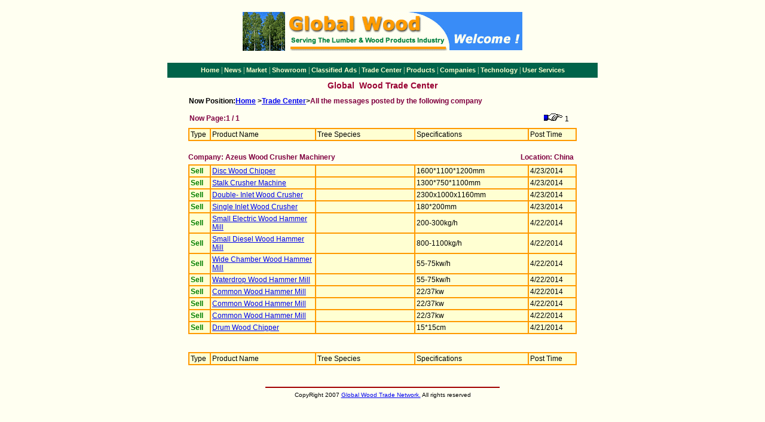

--- FILE ---
content_type: text/html
request_url: https://globalwood.org/trade/p-more.asp?id=azeussteve@gmail.com
body_size: 3924
content:


<html>
<head>
<title>Global Wood Trade Center</title>
<meta
content="global wood,wood,furniture,wood flooring,china,manufacturer,marketplace,chinese,usa,uk"
name="description">
<meta
content="global wood,wood,furniture,wood flooring,china,manufacturer,marketplace,chinese,usa,uk"
name="description"
name="keywords">

<style type="text/css">
.mlink {
	COLOR: #FF7D40
; FONT-FAMILY: "arial"; FONT-SIZE: 9pt; FONT-WEIGHT: bold }
A:hover {COLOR: #ff3333; TEXT-DECORATION: underline}
A.submlink {
	COLOR: #ffffcc; FONT-FAMILY: "arial"; FONT-SIZE: 8pt; FONT-WEIGHT: bold; TEXT-DECORATION: none
}
A.submlink:hover {
	COLOR: #ffcc66
} 
BODY {
	FONT-FAMILY: "Times New Roman"; FONT-SIZE: 12px
}
TD {
	FONT-FAMILY: "Times New Roman"; FONT-SIZE: 12px;color:"#004080"
}
TH {
	FONT-FAMILY: "Times New Roman"; FONT-SIZE: 11px
}
P {
	MARGIN: 5px
}
.title {
	FONT-FAMILY: Arial,Helvetica; FONT-SIZE: 14px
}

</style>
</head>
<body bgcolor="#FFFFF1" text="#000000" vLink="#152AE8" topMargin="5" leftMargin="0"
MARGINWIDTH="0" MARGINHEIGHT="0">

<p align="center"><br>
<img src="../image/logohome.gif" width="468" height="65" alt="logohome.gif (13866 bytes)"><br>
&nbsp;&nbsp; </p>
<div align="center"><center>

<table border="0" cellspacing="0" width="720" bgcolor="#00634A"  height="23"
cellpadding="0">
  <tr>
    <td width="100%"><p align="center"><font color="#ffffcc"><a class="submlink"
    href="/index.htm">Home</a> | <a class="submlink" href="/news/news.htm">News</a> | <a
    class="submlink" href="/market/market.htm">Market</a> |<strong><font face="Arial"> <a
    href="/show/show.htm" class="submlink">Showroom</a></font></strong> | <a class="submlink"
    href="/ads/ads.htm">Classified Ads</a> |</font><font color="#ffffcc" face="Arial"><strong> 
    <a class="submlink" href="/trade/tradecenter.htm">Trade Center</a></strong></font><font
    color="#ffffcc"> |</font><strong><small><font face="Arial" color="#FFCC66"> </font></small><a
    class="submlink" href="/product/product.htm"><font face="Arial">Products</font></a><small><font
    color="#ffffcc" face="Arial"> </font></small></strong><font color="#ffffcc">|</font><font
    face="Arial"><strong> <a href="/company/company.htm" class="submlink">Companies</a></strong></font><font
    color="#ffffcc"><a class="submlink" href="/product/product.htm"> </a>|<a class="submlink"
    href="/product/product.htm"> </a><a class="submlink" href="/tech/tech.htm">Technology</a> 
    | <a class="submlink" href="/service/serve.htm">User Services</a></font></td>
  </tr>
</table>
</center></div>

<p align="center"> 
<font color="#990033" face="Arial"><strong><big>Global&nbsp; Wood Trade Center</big><br>
</strong></font></p>
<div align="center"><center>
<table border="0" cellspacing="3" width="660" cellpadding="3">
  <tr>
    <td width="550"><font face="Arial"><strong>Now Position:<a href="http://www.globalwood.org/">Home</a> &gt;<a
    href="/trade/tradecenter.asp">Trade Center</a>><font face="Arial" color="#800040">All the messages posted by the following company</font>  </big></font></td>
    <td width="110"> </td>
  </tr>
</table>
</center></div>



<div align="center"><center>
<table border="0" cellspacing="0" width="650" cellpadding="2">
  <tr>
    <td width="193"><font face="Arial" color="#800040"><strong>Now Page:1&nbsp;/&nbsp;1 </strong></font></td>
    <td width="398">
<p align="right">
<img src="next.gif" width="33"
    height="14" alt="next.gif (969 bytes)">
<font face="Arial"> 1&nbsp;&nbsp; </font>

  </td>
  </tr>
</table>

<table border="1" cellspacing="0" width="650" bgcolor="#FFFFD2" bordercolor="#FF9900"
cellpadding="2">
  <tr class="TD1">
    <td width="30" class="TD1"><font face="Arial">Type</font></td>
    <td width="170" class="TD1"><font face="Arial">Product Name</font></td>
    <td width="160" class="TD1"><font face="Arial">Tree Species</font></td>
    <td width="184" class="TD1"><font face="Arial">Specifications</font></td>
    <td width="74" class="TD1"><font face="Arial">Post Time</font></td>
  </tr>
</table>
</center></div><div align="center"><center>

<div><center>
<table border="0"  cellspacing="0" width="650" cellpadding="0">
  <tr>
    <td width="276">&nbsp;&nbsp;&nbsp;&nbsp;&nbsp;&nbsp;&nbsp; </td>
    <td width="315"></td>
  </tr>
  <tr>
    <td width="276"><font face="Arial" color="#800040"><strong>Company: 
    Azeus Wood Crusher Machinery</font></td>
    <td width="315"><p align="right"><font face="Arial" color="#800040"><strong>Location:&nbsp;China</font></td>
  </tr>
  <tr>
    <td width="591" colspan="2"><div align="center"><center><table border="1" cellspacing="0"
    width="650" bordercolor="#FF9900" bgcolor="#FFFFD2" cellpadding="2">

      <tr>
        <td width="30"><font face="Arial"  color="#008000"><strong>Sell</strong></font> </td>
        <td width="170"><font face="Arial"><a        href="/trade/p-details1.asp?id=7237&c=12&t=Sell"  target="_blank">Disc Wood Chipper</a></font></td>
        <td width="160"><font face="Arial"> &nbsp;</font></td>
        <td width="184"><font face="Arial">1600*1100*1200mm&nbsp;</font></td>
        <td width="74"><font face="Arial">4/23/2014&nbsp;</font></td>
      </tr>
 

      <tr>
        <td width="30"><font face="Arial"  color="#008000"><strong>Sell</strong></font> </td>
        <td width="170"><font face="Arial"><a        href="/trade/p-details1.asp?id=7236&c=12&t=Sell"  target="_blank">Stalk Crusher Machine</a></font></td>
        <td width="160"><font face="Arial"> &nbsp;</font></td>
        <td width="184"><font face="Arial">1300*750*1100mm&nbsp;</font></td>
        <td width="74"><font face="Arial">4/23/2014&nbsp;</font></td>
      </tr>
 

      <tr>
        <td width="30"><font face="Arial"  color="#008000"><strong>Sell</strong></font> </td>
        <td width="170"><font face="Arial"><a        href="/trade/p-details1.asp?id=7235&c=12&t=Sell"  target="_blank">Double- Inlet Wood Crusher</a></font></td>
        <td width="160"><font face="Arial"> &nbsp;</font></td>
        <td width="184"><font face="Arial">2300x1000x1160mm&nbsp;</font></td>
        <td width="74"><font face="Arial">4/23/2014&nbsp;</font></td>
      </tr>
 

      <tr>
        <td width="30"><font face="Arial"  color="#008000"><strong>Sell</strong></font> </td>
        <td width="170"><font face="Arial"><a        href="/trade/p-details1.asp?id=7234&c=12&t=Sell"  target="_blank">Single Inlet Wood Crusher</a></font></td>
        <td width="160"><font face="Arial"> &nbsp;</font></td>
        <td width="184"><font face="Arial">180*200mm&nbsp;</font></td>
        <td width="74"><font face="Arial">4/23/2014&nbsp;</font></td>
      </tr>
 

      <tr>
        <td width="30"><font face="Arial"  color="#008000"><strong>Sell</strong></font> </td>
        <td width="170"><font face="Arial"><a        href="/trade/p-details1.asp?id=7232&c=12&t=Sell"  target="_blank">Small Electric Wood Hammer Mill</a></font></td>
        <td width="160"><font face="Arial"> &nbsp;</font></td>
        <td width="184"><font face="Arial">200-300kg/h&nbsp;</font></td>
        <td width="74"><font face="Arial">4/22/2014&nbsp;</font></td>
      </tr>
 

      <tr>
        <td width="30"><font face="Arial"  color="#008000"><strong>Sell</strong></font> </td>
        <td width="170"><font face="Arial"><a        href="/trade/p-details1.asp?id=7233&c=12&t=Sell"  target="_blank">Small Diesel Wood Hammer Mill</a></font></td>
        <td width="160"><font face="Arial"> &nbsp;</font></td>
        <td width="184"><font face="Arial">800-1100kg/h&nbsp;</font></td>
        <td width="74"><font face="Arial">4/22/2014&nbsp;</font></td>
      </tr>
 

      <tr>
        <td width="30"><font face="Arial"  color="#008000"><strong>Sell</strong></font> </td>
        <td width="170"><font face="Arial"><a        href="/trade/p-details1.asp?id=7231&c=12&t=Sell"  target="_blank">Wide Chamber Wood Hammer Mill</a></font></td>
        <td width="160"><font face="Arial"> &nbsp;</font></td>
        <td width="184"><font face="Arial">55-75kw/h&nbsp;</font></td>
        <td width="74"><font face="Arial">4/22/2014&nbsp;</font></td>
      </tr>
 

      <tr>
        <td width="30"><font face="Arial"  color="#008000"><strong>Sell</strong></font> </td>
        <td width="170"><font face="Arial"><a        href="/trade/p-details1.asp?id=7230&c=12&t=Sell"  target="_blank">Waterdrop Wood Hammer Mill</a></font></td>
        <td width="160"><font face="Arial"> &nbsp;</font></td>
        <td width="184"><font face="Arial">55-75kw/h&nbsp;</font></td>
        <td width="74"><font face="Arial">4/22/2014&nbsp;</font></td>
      </tr>
 

      <tr>
        <td width="30"><font face="Arial"  color="#008000"><strong>Sell</strong></font> </td>
        <td width="170"><font face="Arial"><a        href="/trade/p-details1.asp?id=7229&c=12&t=Sell"  target="_blank">Common Wood Hammer Mill</a></font></td>
        <td width="160"><font face="Arial"> &nbsp;</font></td>
        <td width="184"><font face="Arial">22/37kw&nbsp;</font></td>
        <td width="74"><font face="Arial">4/22/2014&nbsp;</font></td>
      </tr>
 

      <tr>
        <td width="30"><font face="Arial"  color="#008000"><strong>Sell</strong></font> </td>
        <td width="170"><font face="Arial"><a        href="/trade/p-details1.asp?id=7228&c=12&t=Sell"  target="_blank">Common Wood Hammer Mill</a></font></td>
        <td width="160"><font face="Arial"> &nbsp;</font></td>
        <td width="184"><font face="Arial">22/37kw&nbsp;</font></td>
        <td width="74"><font face="Arial">4/22/2014&nbsp;</font></td>
      </tr>
 

      <tr>
        <td width="30"><font face="Arial"  color="#008000"><strong>Sell</strong></font> </td>
        <td width="170"><font face="Arial"><a        href="/trade/p-details1.asp?id=7227&c=12&t=Sell"  target="_blank">Common Wood Hammer Mill</a></font></td>
        <td width="160"><font face="Arial"> &nbsp;</font></td>
        <td width="184"><font face="Arial">22/37kw&nbsp;</font></td>
        <td width="74"><font face="Arial">4/22/2014&nbsp;</font></td>
      </tr>
 

      <tr>
        <td width="30"><font face="Arial"  color="#008000"><strong>Sell</strong></font> </td>
        <td width="170"><font face="Arial"><a        href="/trade/p-details1.asp?id=7226&c=12&t=Sell"  target="_blank">Drum Wood Chipper</a></font></td>
        <td width="160"><font face="Arial"> &nbsp;</font></td>
        <td width="184"><font face="Arial">15*15cm&nbsp;</font></td>
        <td width="74"><font face="Arial">4/21/2014&nbsp;</font></td>
      </tr>
 

    </table>
<table border="0"  cellspacing="0" width="650" cellpadding="0">

<br>

</table>
</center></div>
<br>
<div align="center"><center>

<table border="1" cellspacing="0" width="650" bgcolor="#FFFFD2" bordercolor="#FF9900"
cellpadding="2">
  <tr class="TD1">
    <td width="30" class="TD1"><font face="Arial">Type</font></td>
    <td width="170" class="TD1"><font face="Arial">Product Name</font></td>
    <td width="160" class="TD1"><font face="Arial">Tree Species</font></td>
    <td width="184" class="TD1"><font face="Arial">Specifications</font></td>
    <td width="74" class="TD1"><font face="Arial">Post Time</font></td>
  </tr>
</table>
</center></div>

<br><br>

<hr color="#A20000" align="center" width="60%">

<p align="center"><font color="#000000" face="Arial"><small>CopyRight 2007 <a
href="mailto:service@globalwood.org">Global Wood Trade Network.</a> All rights reserved</small></font></p>
<br><br>
<br>
</body>
</html>


</body>
</html>

